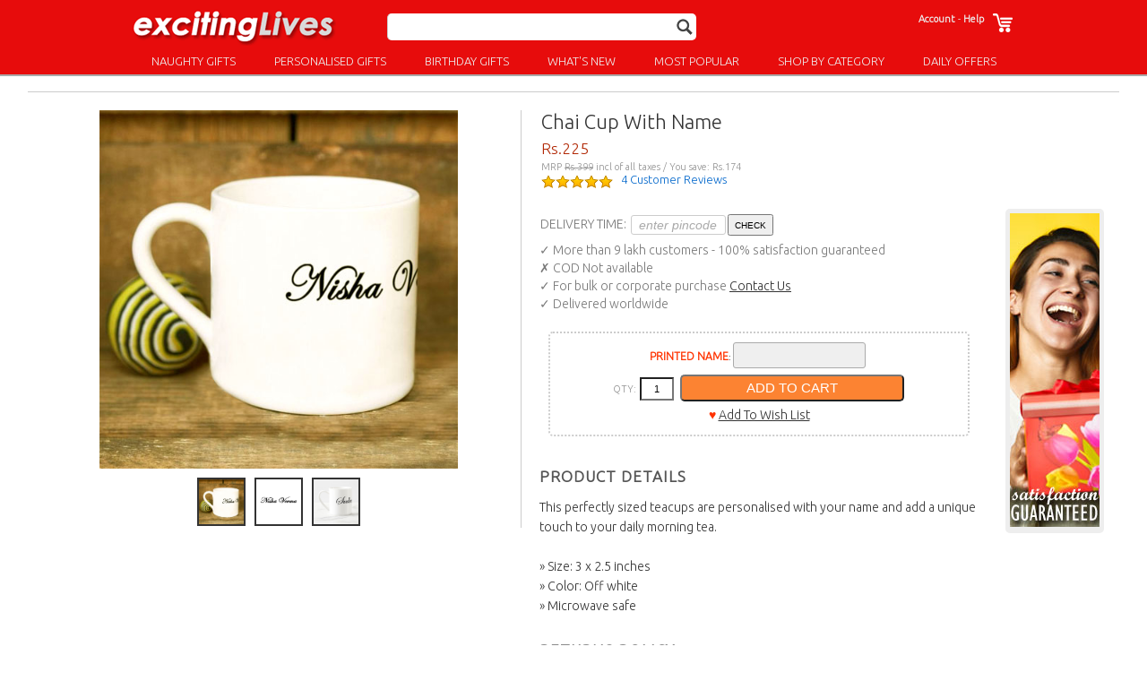

--- FILE ---
content_type: text/html; charset=utf-8
request_url: https://www.excitinglives.com/experience/index.php?main_page=product_info&products_id=1629
body_size: 9449
content:
<!DOCTYPE html>
<html lang="en">
<head>
<title>Chai Cup With Name - Rs.149 Buy online gifts for birthday, anniversary</title>
<meta http-equiv="Content-Type" content="text/html; charset=utf-8"/>
<meta name="keywords" content="personalised tea cups, teacups, cups of tea, personalised cups, tea sets cups, girlexp boyexp wife girlfriend husband father mother friends, sisters , brothers , teagifts , tea gifts , friendsmale , friendsfemale gifts, online shopping, birthday, anniversary" />
<meta name="description" content="This perfectly sized teacups are personalised with your name and add a unique touch to your daily morning tea. Size: 3 x 2.5 inches Color: Off white Microwave safe " />
<meta name="viewport" content="width=device-width, initial-scale=1.0">
<link rel="stylesheet" type="text/css" href="//www.excitinglives.com/experience/includes/templates/rpl/css/stylesheet.css?ref=0825" />
	<meta property="fb:admins" content="1203652160" />
	<meta property="fb:app_id" content="399673723384237"/>
	<meta property="og:title" content="Chai Cup With Name - Rs.149 Buy online gifts for birthday, anniversary"/>
	<meta property="og:type" content="website"/>
	<meta property="og:url" content="https://www.excitinglives.com/experience/index.php?main_page=product_info&products_id=1629"/>
	<meta property="og:image" content="https://www.excitinglives.com/images/id1629.jpg"/>
	<meta property="og:site_name" content="excitingLives.com"/>
	<meta property="og:description" content="This perfectly sized teacups are personalised with your name and add a unique touch to your daily morning tea. Size: 3 x 2.5 inches Color: Off white Microwave safe "/>
	<style>
	.pricediv {margin-top:2px;font-size:14px;}
	.pricecat {font-size:15px;letter-spacing:1px;}
	.topshow{width:970px;height:29px;margin:10px auto 10px auto}
	.vbox1{ width:95%;text-align:center;margin:0px auto 5px auto;border:3px solid #555;border-radius:8px;}
	.video-container { position: relative;padding-bottom: 56.25%;height: 0; overflow: hidden; }
	.video-container iframe, .video-container object, .video-container embed {position: absolute;top: 0;left: 0;width: 100%;height: 100%;}
	.img100350 {width:100px;height:350px;}
	.inviblock {width:95%;border-bottom:3px solid #ccc;background:#eee;margin:5px 0 10px;padding:5px;display:none;}
	.atcbox{width:95%;text-align:center;padding:8px 0 8px;border:2px dotted #ccc;border-radius:5px;overflow:hidden;margin:0 auto 8px auto;}
	.blockrecent {display:block;width:96%;margin:10px auto 10px auto;text-align:center;font-size:14px;color:#777;border:1px solid #ccc;border-radius:5px;}
	.divrecent {width:30%;float:left;margin:6px 0 5px 3px;}
	.blockreco {width:97%;margin:5px auto 25px auto;text-align:center;height:215px;font-size:18px;color:#777;}
	.divpop {width:48%;float:left;margin:10px 0 0 4px;font-size:11px;text-align:center;height:180px;}
	.rightblock{display:none;}
	.pincodebox {border:1px solid #ccc;text-align:center;width:100px;color:#aaa;vertical-align:middle;font-style:italic;padding:2px;border-radius:3px;font-size:14px;}
	.pincodebutton {font-size:10px;height:24px;}
	.appad {width:320px;height:139px;margin:20px auto 0 auto;border-radius:5px;}
	@media only screen and (min-width: 768px) {
		.vbox1 {width:500px;}
		.divrecent {width:16%;}
		.blockrecent {width:650px;}
		.rightblock{display:block;width:100px;background:#eee;float:left;font-size:9px;color:#505050;margin:0 0 10px 30px;text-align:center;padding:5px;border-radius:5px;}
		.blockreco {width:990px;margin:5px auto 15px auto;text-align:center;height:215px;font-size:18px;color:#777;}
		.divpop {width:16%;}
		.appad {display:none;}
		.pdt-tmb{float:left;width:100px;text-align:right;clear:none;}
		.pdt-imm{width:400px;float:right;margin-right:15px;}
	}
	</style>
<script>
function mbdrpdwn() {
    document.getElementById("myDropdown").classList.toggle("show");
}
window.onclick = function(event) {
  if (!event.target.matches('.mmenu')) {

    var dropdowns = document.getElementsByClassName("dropdown-content");
    var i;
    for (i = 0; i < dropdowns.length; i++) {
      var openDropdown = dropdowns[i];
      if (openDropdown.classList.contains('show')) {
        openDropdown.classList.remove('show');
      }
    }
  }
}
</script>
<!-- Global site tag (gtag.js) - Google Ads: 1030287320 -->
<script async src="https://www.googletagmanager.com/gtag/js?id=AW-1030287320"></script>
<script>
  window.dataLayer = window.dataLayer || [];
  function gtag(){dataLayer.push(arguments);}
  gtag('js', new Date());

  gtag('config', 'AW-1030287320');
  gtag('config', 'UA-2201212-1');
</script>
<script type="text/javascript" src="https://platform-api.sharethis.com/js/sharethis.js#property=64af7ff30f9156001a291974&product=inline-share-buttons&source=platform" async="async"></script>
<base href="//www.excitinglives.com/experience/" />
<script>
setCookie("elrecent18","MTYyOXwyMDI1LTExLTEyfDIwMjUtMTEtMTJ8fHwwfHx8fHx8fA==","9999");
function setCookie(c_name,value,exdays) {
	var exdate=new Date();
	exdate.setDate(exdate.getDate() + exdays);
	var c_value=escape(value);
	document.cookie=c_name + "=" + c_value + "; path=/; domain=.excitinglives.com" + " ; expires="+exdate.toUTCString();
}
</script>

<script>
if (typeof zcJS == "undefined" || !zcJS) {
  window.zcJS = { name: 'zcJS', version: '0.1.0.0' };
}

zcJS.ajax = function (options) {
  options.url = options.url.replace("&amp;", unescape("&amp;"));
  var deferred = jQuery.Deferred(function (d) {
      var securityToken = 'e09c60e1157b6f106f8b158ba1623c0c';
      var defaults = {
          cache: false,
          type: 'POST',
          traditional: true,
          dataType: 'json',
          timeout: 5000,
          data: jQuery.extend(true,{
            securityToken: securityToken
        }, options.data)
      },
      settings = jQuery.extend(true, {}, defaults, options);
      if (typeof(console.log) == 'function') {
          console.log( settings );
      }

      d.done(settings.success);
      d.fail(settings.error);
      d.done(settings.complete);
      var jqXHRSettings = jQuery.extend(true, {}, settings, {
          success: function (response, textStatus, jqXHR) {
            d.resolve(response, textStatus, jqXHR);
          },
          error: function (jqXHR, textStatus, errorThrown) {
              if (window.console) {
                if (typeof(console.log) == 'function') {
                  console.log(jqXHR);
                }
              }
              d.reject(jqXHR, textStatus, errorThrown);
          },
          complete: d.resolve
      });
      jQuery.ajax(jqXHRSettings);
   }).fail(function(jqXHR, textStatus, errorThrown) {
   var response = jqXHR.getResponseHeader('status');
   var responseHtml = jqXHR.responseText;
   var contentType = jqXHR.getResponseHeader("content-type");
   switch (response)
     {
       case '403 Forbidden':
         var jsonResponse = JSON.parse(jqXHR.responseText);
         var errorType = jsonResponse.errorType;
         switch (errorType)
         {
           case 'ADMIN_BLOCK_WARNING':
           break;
           case 'AUTH_ERROR':
           break;
           case 'SECURITY_TOKEN':
           break;

           default:
             alert('An Internal Error of type '+errorType+' was received while processing an ajax call. The action you requested could not be completed.');
         }
       break;
       default:
        if (jqXHR.status === 200) {
            if (contentType.toLowerCase().indexOf("text/html") >= 0) {
                document.open();
                document.write(responseHtml);
                document.close();
            }
         }
     }
   });

  var promise = deferred.promise();
  return promise;
};
zcJS.timer = function (options) {
  var defaults = {
    interval: 10000,
    startEvent: null,
    intervalEvent: null,
    stopEvent: null

},
  settings = jQuery.extend(true, {}, defaults, options);

  var enabled = new Boolean(false);
  var timerId = 0;
  var mySelf;
  this.Start = function()
  {
      this.enabled = new Boolean(true);

      mySelf = this;
      mySelf.settings = settings;
      if (mySelf.enabled)
      {
          mySelf.timerId = setInterval(
          function()
          {
              if (mySelf.settings.intervalEvent)
              {
                mySelf.settings.intervalEvent(mySelf);
              }
          }, mySelf.settings.interval);
          if (mySelf.settings.startEvent)
          {
            mySelf.settings.startEvent(mySelf);
          }
      }
  };
  this.Stop = function()
  {
    mySelf.enabled = new Boolean(false);
    clearInterval(mySelf.timerId);
    if (mySelf.settings.stopEvent)
    {
      mySelf.settings.stopEvent(mySelf);
    }
  };
};

</script>

<script>(function(d, s, id) {
  var js, fjs = d.getElementsByTagName(s)[0];
  if (d.getElementById(id)) return;
  js = d.createElement(s); js.id = id;
  js.src = "//connect.facebook.net/en_US/all.js#xfbml=1&appId=399673723384237";
  fjs.parentNode.insertBefore(js, fjs);
}(document, 'script', 'facebook-jssdk'));</script>
</head>


<body id="indexBody">
<a name="top"></a>
<div id="fb-root"></div>
<div id="g-wrap">

<div class="mbar">
	<div id="mbtopbar">
		<div id="myDropdown" class="dropdown-content">
			<a href="https://www.excitinglives.com/myorders.php?ref=account">My Orders</a>
			<a href="https://www.excitinglives.com/experience/index.php?main_page=account_edit">Account</a>
			<a href="https://www.excitinglives.com/giftguide.php">See What Others Are Buying!</a>
			<a href="https://www.excitinglives.com/personalisedgiftsindia.php">Personalised Gifts</a>
			<a href="https://www.excitinglives.com/toplist.php">Most Popular Ideas</a>
			<a href="https://www.excitinglives.com/birthdaygiftsindia.php">Birthday Gifts</a>
			<a href="https://www.excitinglives.com/naughtysexygiftsindia.php">Naughty Gifts</a>
			<a href="https://www.excitinglives.com/todaysgiftidea.php">New Products</a>
			<a href="https://www.excitinglives.com/signupinvite.php">Super Offers</a>
			<a href="https://www.excitinglives.com/contact.php">Help</a>
			<a href="http://www.excitinglives.com/experience/index.php?main_page=logoff">Logout</a>
		</div>
		<img onclick="mbdrpdwn();return false;" src="//www.excitinglives.com/images/xa/mb-menu2.gif" class="mmenu" />
		<a href="https://www.excitinglives.com/"><img src="//www.excitinglives.com/images/xa/logo26.gif" style="width:159px;height:25px;margin:15px 0;float:left;"></a>
		<div class="mblogobx">
			<a href="#" onclick="javascript:document.getElementById('mbsecondbar').style.display = 'block';document.quick_find2.keyword.focus();return false"><img src="//www.excitinglives.com/images/m-search.gif" class="mbsearchbtn"></a>
			<a href="http://www.excitinglives.com/experience/index.php?main_page=shopping_cart"><img src="//www.excitinglives.com/images/m-cart.gif" class="crtbtn"></a>
		</div>
		<div class="scrollmenu">
			<a href="https://www.excitinglives.com/naughtysexygiftsindia.php" class="mbmnulnk">NAUGHTY GIFTS</a>
			<a href="https://www.excitinglives.com/personalisedgiftsindia.php" class="mbmnulnk">PERSONALISED GIFTS</a>
			<a href="https://www.excitinglives.com/birthdaygiftsindia.php" class="mbmnulnk">BIRTHDAY GIFTS</a>
			<a href="https://www.excitinglives.com/toplist.php" class="mbmnulnk">MOST POPULAR</a>
			<a href="https://www.excitinglives.com/todaysgiftidea.php" class="mbmnulnk">NEW STUFF!</a>
			<a href="https://www.excitinglives.com/signupinvite.php" class="mbmnulnk">OFFERS & DEALS</a>
			<a href="https://www.excitinglives.com/giftguide.php" class="mbmnulnk">ALL CATEGORIES</a> 
			<a href="https://www.excitinglives.com/myorders.php?ref=account" class="mbmnulnk">MY ORDERS</a>
			<a href="https://www.excitinglives.com/contact.php" class="mbmnulnk">HELP</a>
		</div>
	</div>
	<div id="mbsecondbar">
		<form name="quick_find2" action="//www.excitinglives.com/experience/index.php?main_page=advanced_search_result" method="get">
			<input type="hidden" name="main_page" value="advanced_search_result" />
			<input type="hidden" name="search_in_description" value="1" />
			<input type="text" name="keyword" maxlength="40" class="searchinput" value="" onclick="this.value=''" />
			<input type="image" src="//www.excitinglives.com/images/m-search2.gif" class="srcbtn2" id="searcha" onclick="document.getElementById('searcha').src = '//www.excitinglives.com/images/xa/0loading2.gif'">
		</form>
	</div>
</div>
<div id="layeredbg">
	<div id="headersplash">
		<div id="logobox">
			<a href="https://www.excitinglives.com/"><img src="//www.excitinglives.com/images/xa/logo25.gif" id="tlogo" alt="excitingLives"></a>
		</div>
		<div id="menublock">
			<form name="quick_find" action="//www.excitinglives.com/experience/index.php?main_page=advanced_search_result" method="get">
				<div id="searchcontainer">
					<input type="text" name="keyword" maxlength="40" class="searchinput" onclick="this.value=''" />
					<input type="image" src="//www.excitinglives.com/images/m-search2.gif" title="search" id="searchb" class="srcbtn2" 
					onclick="document.getElementById('searchb').src = '//www.excitinglives.com/images/xa/0loading2.gif'">
					<input type="hidden" name="main_page" value="advanced_search_result" />
					<input type="hidden" name="search_in_description" value="1" />
				</div>
			</form>
		</div>
		<div id="menuarea">
			<a href="http://www.excitinglives.com/experience/index.php?main_page=shopping_cart" title="Shopping Cart"><img src="//www.excitinglives.com/images/m-cart.gif" class="crtbtn"></a>
			<a class="link7" href="http://www.excitinglives.com/experience/index.php?main_page=account_edit">Account</a> - 
			<a class="link7" href="https://www.excitinglives.com/contact.php">Help</a> 
								</div>
	</div>
	<div class="clearBoth"></div>
	<div class="menubbox3">
		<div class="menucat"><a href="https://www.excitinglives.com/naughtysexygiftsindia.php">NAUGHTY GIFTS</a></div>
		<div class="menucat"><a href="https://www.excitinglives.com/personalisedgiftsindia.php">PERSONALISED GIFTS </a></div>
		<div class="menucat"><a href="https://www.excitinglives.com/birthdaygiftsindia.php">BIRTHDAY GIFTS</a></div>
		<div class="menucat"><a href="https://www.excitinglives.com/todaysgiftidea.php">WHAT'S NEW</a></div>
		<div class="menucat"><a href="https://www.excitinglives.com/toplist.php">MOST POPULAR</a></div>
		<div class="menucat"><a href="https://www.excitinglives.com/giftguide.php">SHOP BY CATEGORY</a></div>
		<div class="menucat"><a href="https://www.excitinglives.com/signupinvite.php">DAILY OFFERS</a></div>
	</div>
</div>
<div class="clearBoth"></div>


<div class="g-full">















    <style>
        .gallery-container {
            width: 90%;
			min-width:300px;
            overflow: hidden;
			max-width: 400px;
            margin: auto;
        }
        .gallery {
            display: flex;
            transition: transform 0.3s ease-in-out;
            width: 300%;
        }
        .gallery img {
            width: 100%;
			min-height:300px;
			max-width:400px;
            height: auto;
            display: block;
            margin: 0 auto;
        }
        .thumbnails {
            text-align: center;
            margin-top: 10px;
        }
        .thumbnail {
            width: 50px;
            height: 50px;
            margin: 0 5px;
            cursor: pointer;
            border: 2px solid #333;
            display: inline-block;
        }
        .thumbnail.active {
            border-color: #ff0000;
        }
	@media only screen and (min-width: 768px) {
       .gallery-container {
            width:400px;
			height:400px;
        }
        .gallery img {
            width:400px;
			height:400px;
        }
	}
    </style>
<script>
    let currentImage = 0;
    let touchStartX = 0;
    let touchMoveX = 0;

    function startTouch(e) {
        touchStartX = e.touches[0].clientX;
        touchMoveX = touchStartX;
    }

    function moveTouch(e) {
        touchMoveX = e.touches[0].clientX;
    }

    function endTouch() {
        const deltaX = touchStartX - touchMoveX;

        if (deltaX > 50) {
            nextImage();
        } else if (deltaX < -50) {
            prevImage();
        }
    }

    function showImage() {
        const imageWidth = document.querySelector('.gallery img').offsetWidth;
        const newTranslateValue = -currentImage * imageWidth;
        document.querySelector('.gallery').style.transform = `translateX(${newTranslateValue}px)`;

        // Update the active state of thumbnails
        const thumbnails = document.querySelectorAll('.thumbnail');
        thumbnails.forEach((thumbnail, index) => {
            thumbnail.classList.toggle('active', index === currentImage);
        });
    }

    function changeImg(imageIndex) {
        currentImage = imageIndex;
        showImage();
    }

    function nextImage() {
        currentImage = (currentImage + 1) % 3;
        showImage();
    }

    function prevImage() {
        currentImage = (currentImage - 1 + 3) % 3;
        showImage();
    }

    document.querySelector('.gallery-container').addEventListener('mouseup', endTouch);
</script>










<script>
	function pincoderedirect(pcode) {
		window.location = "https://www.excitinglives.com/ng-pinanalysis.php?products_id=1629&pin="+pcode;
		return false;
	}
	function egiftdisplay() { 
		document.getElementById('egiftblock').style.display = 'block'; 
	}
	function egifthide() { 
		document.getElementById('egiftblock').style.display = 'none'; 
	}
	function validateform340() {
		if (document.cart_quantity[1].type == 'text' && document.cart_quantity[1].value == '') {
			alert("Please enter details for personalising this product."); 
			document.cart_quantity.submit.value = 'ADD TO CART';
			return false;
		}
		if (document.cart_quantity[1].value == '104' || document.cart_quantity[4].value == '104') {
			alert("Please choose your SIZE"); 
			document.cart_quantity.submit.value = 'ADD TO CART';
			return false;
		}
		if (document.cart_quantity[1].value == '105' || document.cart_quantity[4].value == '105') {
			alert("Please choose your COLOR"); 
			document.cart_quantity.submit.value = 'ADD TO CART';
			return false;
		}
		if (document.cart_quantity[1].value == '92' || document.cart_quantity[4].value == '92') {
			alert("Please select one option"); 
			document.cart_quantity.submit.value = 'ADD TO CART';
			return false;
		}
	}
</script>
<div itemscope itemtype="http://schema.org/Product">

<hr><div class="space15"></div><style>
.productnamebox {border:0px;width:310px;padding:0 0px 0px 0px;margin:0px auto 20px auto;}
@media only screen and (min-width: 768px) {
	.productnamebox {width:645px;float:right;display:block;margin:0px 0 20px 0px;}
</style><div class="productnamebox">
		<div style="text-align:center;float:right;margin-bottom:2px;" class="onlymb"><a href="whatsapp://send?text=Chai Cup With Name: https://excitingLives.com/showme?1629-eltk=607" data-action="share/whatsapp/share"><img src="//www.excitinglives.com/images/xa/0whatsapp-4.gif" class="img3535" alt="Share On Whatsapp"></a>
			<div class="smallertext">
				SHARE ON
				<div>WHATSAPP</div>
			</div>
		</div>
		<h1 itemprop="name">Chai Cup With Name</h1>
		<div class="space5"></div>
		<div itemprop="offers" itemscope itemtype="http://schema.org/Offer" class="pricediv">
			<link itemprop="availability" href="http://schema.org/InStock" />
			<span itemprop="priceCurrency" content="INR" class="pricetext">Rs.</span><span itemprop="price" class="pricetext">225</span></span><div class="space5"></div>
			<div class="fadetext">MRP <span class="mrpbx">Rs.399</span> incl of all taxes  / You save: Rs.174</div>
		</div>
		<div>
	<img src="//www.excitinglives.com/images/xa/star5.gif" class="star" alt="Rating" style="vertical-align:middle;" /> <a href="//www.excitinglives.com/experience/index.php?main_page=product_info&products_id=1629#reviews" class="linkblue">4 Customer Reviews</a></div>
	</div><div class="pdt-img">
<div class="gallery-container" ontouchstart="startTouch(event)" ontouchmove="moveTouch(event)" ontouchend="endTouch()">
    <div class="gallery"><div class="swiper-slide"><img itemprop="image" src="../images/id1629.jpg" title="Chai Cup With Name" alt="Chai Cup With Name"></div><div class="swiper-slide"><img itemprop="image" src="../images/id1629-1.jpg" title="Chai Cup With Name" alt="Chai Cup With Name"></div><div class="swiper-slide"><img itemprop="image" src="../images/id1629-2.jpg" title="Chai Cup With Name" alt="Chai Cup With Name"></div></div>
</div>
<div class="thumbnails"><img src="../images/id1629.jpg" class="thumbnail" onclick="changeImg(0)"><img src="../images/id1629-1.jpg" class="thumbnail" onclick="changeImg(1)"><img src="../images/id1629-2.jpg" class="thumbnail" onclick="changeImg(2)"></div>

</div><div class="pdt-des"><div class="biggertext" style="color:#797979;line-height:20px;">
		<div class="space5"></div><form name="pincode2" onSubmit="return pincoderedirect(document.pincode2.pcode.value);">
	DELIVERY TIME: <input type="text" name="pcode" value="enter pincode" class="pincodebox" onfocus="this.value=''" maxlength="7"><input type="submit" value="CHECK" name="submit" class="pincodebutton">
	</form><div class="space5"></div><div></div>
		&#x2713; More than 9 lakh customers - 100% satisfaction guaranteed<br />&#x2717; COD Not available<div>&#x2713; For bulk or corporate purchase <a href="../corporate.php" class="underline">Contact Us</a></div><div>&#x2713; Delivered worldwide</div></div><form name="cart_quantity" action="https://excitinglives.com/experience/index.php?main_page=product_info&amp;products_id=1629&number_of_uploads=0&amp;action=add_product" method="post" enctype="multipart/form-data">
<input type="hidden" name="dummyform" value=""><div id="addtocartbox"><div class="atcbox">

<span class="hot"><LABEL CLASS="ATTRIBSINPUT" FOR="ATTRIB-1-0">PRINTED NAME</LABEL></span>: 
<input type="text" name="id[txt_1]" size="14" maxlength="32" value="" id="attrib-1-0" class="input5" data-key="attrib-1-0" >  




<br class="clearBoth" />




<div style="padding:4px;margin:0px auto 0 auto;text-align:center;" class="fadetext"><span class="fadetext">QTY: </span><input type="text" name="cart_quantity" id="qtybox" maxlength="2" value="1"><input type="hidden" name="products_id" value="1629" /><input type="submit" name="submit" value="ADD TO CART" id="cb" title="Add to Cart" onclick='this.value = "Adding...";return validateform340();' /><div class="space5"></div><span class="biggertext"><span class="red">&hearts;</span> <a href="//www.excitinglives.com/wishlist.php?ci=0&pi=1629" class="underline">Add To Wish List</a></span></div></div></div>
<div class="headlinebx" style="text-align:left;float:left;margin-top:10px;margin-bottom:14px;">PRODUCT DETAILS</div>
<div class="clearBoth"></div>
<span itemprop="description" class="biggertext" style="line-height:22px;">This perfectly sized teacups are personalised with your name and add a unique touch to your daily morning tea.
<br /><br />
» Size: 3 x 2.5 inches<br />
» Color: Off white<br />
» Microwave safe<br /></span>

<div class="space5"></div>
<div class="space15"></div>
<div class="headlinebx" style="text-align:left;float:left;margin-top:10px;margin-bottom:14px;">RETURNS POLICY</div>
<div class="clearBoth"></div>
<div class="biggertext" style="line-height:22px;">If you receive a damaged or defective item please contact us within 10 days of delivery and we will happily assist you. If the product is new and unused you can return it for an exchange or refund within this time. Undergarments, lingerie and personalised products cannot be returned.</div>
<div class="space5"></div>
<div class="space15"></div>
<div class="headlinebx" style="text-align:left;float:left;margin-top:10px;margin-bottom:14px;">HAPPY CUSTOMERS</div>
<div class="clearBoth"></div>
<div class="biggertext" style="line-height:22px;">We have thousands of happy customers who shop for these amazing and unique products and come back for more. Follow us on <a href="https://www.instagram.com/excitinglives_com" target="_blank" class="underline">Instagram</a> and check out some reviews below.</div>
<a id="reviews"></a>
<div class="space15"></div></form>
</div>

<div class="rightblock"><img src="//www.excitinglives.com/images/xa/xkc-sidebar-2.jpg" class="img100350" alt="Offer"></div><div class="clearBoth"></div><div class="space5"></div>
	<div class="fbckmenu">	
		<b>4 Reviews</b> 
		<div class="fadetext" itemprop="aggregateRating" itemscope itemtype="http://schema.org/AggregateRating"><span itemprop="ratingValue">4.8</span> from <span itemprop="reviewCount">4</span> customer reviews</div>
	</div><div itemprop="review" itemscope itemtype="http://schema.org/Review" class="fbckbx">
				<span itemprop="author" itemscope itemtype="http://schema.org/Person">
					<span itemprop="name" class="biggertext"><b>Kosuru Sireesha</b></span>
				</span>
				<div></div>
				<img src="//www.excitinglives.com/images/xa/star5.gif" class="star" alt="Rating" />
				<div></div>
				<span itemprop="reviewBody" class="biggertext">Awesome Product </span>
				<span itemprop="reviewRating" itemscope itemtype="http://schema.org/Rating">
				<meta itemprop="ratingValue" content="5">
				<meta itemprop="bestRating" content="5">
				<meta itemprop="worstRating" content="1"></span>
			</div><div itemprop="review" itemscope itemtype="http://schema.org/Review" class="fbckbx">
				<span itemprop="author" itemscope itemtype="http://schema.org/Person">
					<span itemprop="name" class="biggertext"><b>Shruti Aggarwal</b></span>
				</span>
				<div></div>
				<img src="//www.excitinglives.com/images/xa/star5.gif" class="star" alt="Rating" />
				<div></div>
				<span itemprop="reviewBody" class="biggertext"></span>
				<span itemprop="reviewRating" itemscope itemtype="http://schema.org/Rating">
				<meta itemprop="ratingValue" content="5">
				<meta itemprop="bestRating" content="5">
				<meta itemprop="worstRating" content="1"></span>
			</div><div itemprop="review" itemscope itemtype="http://schema.org/Review" class="fbckbx">
				<span itemprop="author" itemscope itemtype="http://schema.org/Person">
					<span itemprop="name" class="biggertext"><b>Sameer Salmani</b></span>
				</span>
				<div></div>
				<img src="//www.excitinglives.com/images/xa/star5.gif" class="star" alt="Rating" />
				<div></div>
				<span itemprop="reviewBody" class="biggertext">Unexpected delivery of unexpected product quality. Highly recommend </span>
				<span itemprop="reviewRating" itemscope itemtype="http://schema.org/Rating">
				<meta itemprop="ratingValue" content="5">
				<meta itemprop="bestRating" content="5">
				<meta itemprop="worstRating" content="1"></span>
			</div><div itemprop="review" itemscope itemtype="http://schema.org/Review" class="fbckbx">
				<span itemprop="author" itemscope itemtype="http://schema.org/Person">
					<span itemprop="name" class="biggertext"><b>sanjana singh</b></span>
				</span>
				<div></div>
				<img src="//www.excitinglives.com/images/xa/star4.gif" class="star" alt="Rating" />
				<div></div>
				<span itemprop="reviewBody" class="biggertext">nice cups</span>
				<span itemprop="reviewRating" itemscope itemtype="http://schema.org/Rating">
				<meta itemprop="ratingValue" content="4">
				<meta itemprop="bestRating" content="5">
				<meta itemprop="worstRating" content="1"></span>
			</div><div class="fbckbx"><div class="space5"></div><a href="//www.excitinglives.com/customerfeedback.php" class="linkbluebold">Add your review &rsaquo;</a></div><div class="space15"></div><meta itemprop="url" content="https://www.excitinglives.com/experience/index.php?main_page=product_info&products_id=1629">
</div>  
 
			</div>
		<div class="blockreco"><span class="spanblock">TODAY'S RECOMMENDATIONS:</span><br class="clearBoth"><div class="space5"></div>
<div class="divpop">
	<a href="//www.excitinglives.com/naughtysexygiftsindia.php">
	<img src="//www.excitinglives.com/images/t/id2789v.jpg" class="img150150" alt="Reco" loading="lazy" /></a><br />SEXY ROMANTIC GIFTS
</div>
<div class="divpop">
	<a href="//www.excitinglives.com/birthdaygiftsindia.php">
	<img src="//www.excitinglives.com/images/t/id1305v.jpg" class="img150150" alt="Reco" loading="lazy" /></a><br />ALL BIRTHDAY GIFTS
</div><div class="divpop">
		<a href="//www.excitinglives.com/experience/index.php?main_page=product_info&products_id=2948">
		<img src="//www.excitinglives.com/images/t/id2948v.jpg" class="img150150" alt="Reco" loading="lazy" /></a><div>PERSONALISED CANDLE</div>
	</div><div class="divpop">
		<a href="//www.excitinglives.com/experience/index.php?main_page=product_info&products_id=2880"><img src="//www.excitinglives.com/images/t/id2880v.jpg" class="img150150" alt="Best Brother In The World Mug" /></a>
		<div>BEST BROTHER IN THE WORLD MUG</div>
		</div><div class="divpop">
		<a href="//www.excitinglives.com/experience/index.php?main_page=product_info&products_id=1573"><img src="//www.excitinglives.com/images/t/id1573v.jpg" class="img150150" alt="Square Wooden Photo Clock" /></a>
		<div>SQUARE WOODEN PHOTO CLOCK</div>
		</div><div class="divpop">
		<a href="//www.excitinglives.com/experience/index.php?main_page=product_info&products_id=1083"><img src="//www.excitinglives.com/images/t/id1083v.jpg" class="img150150" alt="Wedding Bells" /></a>
		<div>WEDDING BELLS</div>
		</div></div><div class="space5"></div><br class="clearBoth">		</div>

				<script>
		function setCookie(c_name,value,exdays){
			var exdate=new Date();
			exdate.setDate(exdate.getDate() + exdays);
			var c_value=escape(value) + ((exdays==null) ? "" : "; expires="+exdate.toUTCString());
			document.cookie=c_name + "=" + c_value + "; path=/; domain=.excitinglives.com";
		}
		</script>
						<script>
					setCookie("eltk26","NA|2025-11-12|||3.131.99.110|Mozilla/5.0 (Macintosh; Intel Mac OS X 10_15_7) AppleWebKit/537.36 (KHTML, like Gecko) Chrome/131.0.0.0 Safari/537.36; ClaudeBot/1.0; +claudebot@anthropic.com)",30);
				</script>
			
				<div class="clearBoth"></div>
		

		<!--			<div class="onlymb">
				 #if (!isset($_COOKIE[$appdetectcookie])) { echo '<a href="https://www.instagram.com/excitinglives_com" target="_blank"><img src="//www.excitinglives.com/images/xa/0instagramfollow5.gif" style="width:300px;height:100px;margin:18px auto 0px auto;border:1px solid #eee;border-radius:10px;" alt="Follow Us On Instagram"></a><br />'; } 
			</div>-->
			<div class="space15"></div>
			<div class="mblowerdiv">
				<div class="mblowerbtn"><a href="https://www.excitinglives.com/giftguide.php" class="fill-div">See What Others Are Buying <span class="red">&hearts;</span></a></div>
				<div class="mblowerbtn"><a href="https://www.excitinglives.com/todaysgiftidea.php" class="fill-div">New Stuff</a></div>
				<div class="mblowerbtn"><a href="https://www.excitinglives.com/naughtysexygiftsindia.php" class="fill-div">Naughty Gifts</a></div>
				<div class="mblowerbtn"><a href="https://www.excitinglives.com/toplist.php" class="fill-div">Top 30 Things</a></div>
				<div class="mblowerbtn"><a href="https://www.excitinglives.com/signupinvite.php" class="fill-div">Super Offers</a></div>
				<div class="mblowerbtn"><a href="https://www.excitinglives.com/zone" class="fill-div">Blog</a></div>	
				<div class="mblowerbtn"><a href="https://www.excitinglives.com/corporate.php" class="fill-div">Bulk Orders</a></div>	
				<div class="mblowerbtn"><a href="https://www.excitinglives.com/contact.php" class="fill-div">Contact Us</a></div>
			</div>
			<div class="onlymb">
				<a href="https://www.excitinglives.com/experience/index.php?main_page=logoff" class="link2">LOGOUT</a>
			</div>
				<div class="space15"></div>
		<div class="biggertext">Phone: 9319833340 / GA Media Pvt Ltd, Kalkaji Industrial Area, New Delhi - 110019</div>
		<div class="space15"></div>
		<div class="maintext">
		<a href="https://www.instagram.com/excitinglives_com" target="_blank"><img src="https://www.excitinglives.com/images/xa/0social-ig.gif" class="image5050"></a> 
		<a href="https://www.facebook.com/excitinglives" target="_blank"><img src="https://www.excitinglives.com/images/xa/0social-fb.gif" class="image5050"></a> 
		<a href="https://www.youtube.com/channel/UCnFFM3ztsxGdntSIunWC7MQ" target="_blank"><img src="https://www.excitinglives.com/images/xa/0social-yt.gif" class="image5050"></a>
		<div class="clearBoth"></div>
		<div class="space5"></div>
		<a href="https://www.excitinglives.com/corporate.php" class="link2">CORPORATE</a> |
		<a href="https://www.excitinglives.com/press.php" class="link2">MEDIA COVERAGE</a> |
		<a href="https://www.excitinglives.com/csr.php" class="link2">CSR</a> |
		<a href="https://www.excitinglives.com/about.php" class="link2">ABOUT US</a>
		<div class="space5"></div>
		<a href="https://www.excitinglives.com/privacy.php" class="link2">Privacy Policy</a> | 
		<a href="https://excitinglives.com/terms.php" class="link2">Terms Of Use</a> | 
		<a href="https://www.starnamesdatabase.com" class="link2">Star Names</a> |
		<a href="https://www.nameastarregistry.com" class="link2">Name A Star Registry</a>
		<div>&copy; GA Media Pvt Ltd</div>
		</div>
		<div class="space15"></div>

		<script type="application/ld+json">
			{
				"@context": "https://schema.org",
				"@type": "Organization",
				"name" : "excitingLives", "telephone" : "9319833340", "email" : "contact@excitingLives.com", "address": {
						"@type": "PostalAddress",
						"addressCountry" : "India", "addressLocality" : "Delhi","postalCode" : "110017", "streetAddress" : "Punjsons Premises, 2 Kalkaji Industrial Area" },
						"url" : "https://www.excitinglives.com",
				"logo": "https://www.excitinglives.com/images/logo20.gif"
			}
		</script>

<script>
  if (document.querySelectorAll('[itemprop="image"]').length == 1) // product page
  {
    if(document.querySelectorAll('[name="productsid"]').length ==1)
    {
      var id = document.querySelector('[name="productsid"]').value;
    }else
    {
      var id = document.querySelector('[name="products_id"]').value
      }

    var page_type = "product";
    var google_tag_params = {
      ecomm_prodid: id,
      ecomm_pagetype: page_type
    };
  } else
    if (document.querySelectorAll('[name="cart_quantity"]').length>0) // Cart page
    {
      var len =document.querySelectorAll('[name="products_id[]"]').length;
      var id = new Array();
      for (i = 0; i < len; i++) {
        var temp_id =document.querySelectorAll('[name="products_id[]"]')[i].value.split(':')[0];
        id.push(temp_id); 
      }
      var page_type = "cart";

      var google_tag_params = {
        ecomm_prodid: id,
        ecomm_pagetype: page_type
      };
    }
  else if (window.location.pathname== "/" ) //home page
  {

    var page_type = "home";
    var google_tag_params = {
      ecomm_pagetype: page_type
    };
  }else if (document.querySelectorAll('[name="category"]').length==1) // Category page
  {
    var page_type = "category";
    var google_tag_params = {
      ecomm_pagetype: page_type
    };
  } else if (window.location.href.indexOf("order_success_page_url")!=-1) //purchase page
  {

    var page_type = "purchase";
    var google_tag_params = {
      ecomm_pagetype: page_type
    };
  } else {
    var page_type = "other";
    var google_tag_params = {
      ecomm_pagetype: page_type
    };
  }  
</script>

<script>
  gtag('event', 'page_view', {'send_to': 'AW-1030287320',
                              'ecomm_prodid': google_tag_params.ecomm_prodid,
                              'ecomm_pagetype': google_tag_params.ecomm_pagetype
                             });
</script>
	</body>
</html></html>


--- FILE ---
content_type: text/css
request_url: https://www.excitinglives.com/experience/includes/templates/rpl/css/stylesheet.css?ref=0825
body_size: 5254
content:
/* latin */
@import url('https://fonts.googleapis.com/css?family=Ubuntu:300');
body {font-family:Ubuntu, sans-serif;font-size:11px;color:#333;text-align:center;background:#fff;margin:0px;}
img {image-rendering: -webkit-optimize-contrast;}
/* FutureGen */
#g-wrap {text-align:left;background:#fff;vertical-align:top;margin:0 auto 0 auto}
.g-full {min-height:600px;text-align:left;}
#layeredbg {display:none;}
#mbtopbar {text-align:left;width:100%;background:#e70c0c;position:fixed;top:0px;}
#mbsecondbar {text-align:center;width:100%;background:#fff;padding:3px 0 3px;border-bottom:1px dashed #ccc;font-weight:bold;display:none;position:fixed;margin-top:-52px;}
/* mobiledropdown */
.dropdown { position: relative; display: inline-block; }
.dropdown-content { display:none;margin:53px 0 0 5px;text-align:left;position:absolute;background-color:#eee;min-width:98%;overflow:auto;opacity:0.95;border-radius:0 0 8px 8px;}
.dropdown-content a { color: #555;padding: 12px 16px;font-size:16px;display: block;border-bottom:1px solid #ccc; }
.show {display:block;}
/* mobiledropdownends */


.scroller {
	overflow-x: auto;
	-webkit-overflow-scrolling: touch;
	display: flex;
  white-space: nowrap;
  -ms-overflow-style: none;  /* IE and Edge */
  scrollbar-width: none;     /* Firefox */
}
.scroller::-webkit-scrollbar {
  display: none; /* WebKit */
}
.fpmini{width:30%;text-align:left;float:left;padding:1px;height:150px;margin:10px 0 0 2px;line-height:110%;color:#333;text-align:center;font-size:11px;}
.fpbreaker {width:95%;font-size:14px;margin:0 auto 0 auto;text-align:left;padding:0px 0 22px 0;border-bottom:4px solid #eee;}
.fphighlights {width:95%;border:1px solid #ccc;border-radius:5px;margin:10px 5px 0px 5px;display:inline-block;}
.headlinebx2 {width:90%;text-align:left;font-size:15px;letter-spacing:1px;color:#333;font-weight:bold;margin:10px auto 10px auto;}
.fgbxhalf {width:42%;background:#fff;overflow-wrap:normal;white-space:normal;vertical-align:top;padding:6px;text-align:left;margin:3px;display:inline-block;height:235px;border:1px solid #eee;font-size:12px;color:#333;}
.fgtmb2{width:140px;height:140px;border:0px;}
.mrpbx2 {color:#999;font-weight:normal;font-size:12px;text-decoration:line-through;display:inline;}
.fgname2 {font-size:15px;line-height:17px;}



.onlymb { display:block;}
.mbsearchbtn{width:22px;height:22px;margin:10px 5px 0 10px;float:left;}
.mblowerbtn {background:#fff;text-align:left;border-bottom:1px solid #eee;height:29px;padding:9px 0 0 10px;font-size:16px;}
.mblowerdiv {width:94%;margin:15px auto 10px auto;border:1px solid #ccc;border-radius:4px;}
.mbar {width:100%;text-align:left;font-family:Ubuntu, Century Gothic;background:#fff;padding:0px;margin:0 0 104px}
.mbbottom {width:97%;background:#eee;text-align:center;padding:3px 0 3px;text-align:center;margin:40px auto 10px auto;height:17px;}
.mbbigbar {background:#fff;padding-bottom:10px;}
.mblogobx {width:90px;float:right;padding:3px 0;text-align:right;}
.mblogo {width:149px;height:23px;margin:15px 0;float:left;}
.mmenu {height:12px;width:15px;float:left;margin:21px 15px 0 10px;}
.mbmenubx{border-bottom:2px solid #ff3300;margin-top:0px;width:100%;background:#cc0202;padding:4px 0 4px 0;text-align:left;clear:both;}

.srcbtn2{width:22px;height:23px;margin:3px 0 0 4px;outline:none;}
.crtbtn {width:22px;height:22px;margin:10px 5px 0 10px;float:left}
.mbbnr1{height:26px;margin:5px auto 14px auto;font-size:17px;color:#777;}

.ngbx {width:46%;padding:2px;text-align:center;font-family:arial;margin:0 0 4px 4px;float:left;height:200px;border:1px dotted #ccc;border-radius:5px;font-size:16px;line-height:15px;}
.fgbx {width:95%;padding:4px 2px 4px 2px;text-align:center;margin:0 0 4px 6px;background:#fff;float:left;height:153px;border-bottom:1px dotted #ccc;font-size:14px;color:#333;}
.fgname {font-size:18px;line-height:16px;font-weight:bold;}
.fgblk {text-align:left;margin-top:3px;}
.pricebx {width:100%;margin:3px 0;font-size:17px;color:#b12704;}
.cbx {width:76%;height:42px;background:#fc8332;color:#fff;font-size:17px;margin:0 0 0px;border-radius:5px;-webkit-appearance:none;outline:none;}
#cb1 {width:76%;height:42px;background:#fc8332;color:#fff;font-size:17px;margin:0 0 0px;border-radius:5px;-webkit-appearance:none;}
#cb {width:250px;height:30px;font-size:15px;background:#fc8332;color:#fff;border-radius:5px;-webkit-appearance:none;}
#qtybox {width:30px;height:20px;text-align:center;margin-right:5px;-webkit-appearance:none;}
#pricebox {font-family:Ubuntu,Arial;width:100%;margin:0px 0;font-size:14px;color:#ff6600;font-weight:bold;}
.scqtybx {text-align:center;width:40px;color:#777;font-size:12px;border:1px solid #ccc;}
.in2 {width:95%;background:#fff url(//www.excitinglives.com/images/xa/0dropdown.gif) no-repeat 95% 50%;-moz-appearance: none;font-size:14px;color:#555;border:1px solid #ccc;height:40px;margin:0px 0 0px;padding-left:6px;border-radius:8px;-webkit-appearance:none;}
.menucat {padding:2px 20px 1px 20px;text-align:center;display:inline-block}
.menucat a:link, .menucat a:visited, .menucat a:active{color:#eee;font-weight:normal;font-size:13px;}
.menucat a:hover {color:#ccc;}

.smallertext {font-size:9px;color:#333}
.maintext {font-size:11px;color:#333;}
.biggertext {font-size:14px;color:#333;}
.subtext {font-size:18px;color:#333;}
.fadetext {font-size:11px;color:#909090;}
.hot {font-size:11px;color:#ff3300;font-weight:bold;}
.red {color:#ff3300;font-weight:bold;}

.input1 {font-family:Ubuntu, Arial;font-size:11px;background:#ccc;border:1px solid #aaa;color:#333;border-radius:3px;}
.input2 {font-family:Ubuntu, Arial;font-size:11px;background:#ee3300;border:1px solid #993300;color:#fff;font-weight:bold;border-radius:5px;}
#biginput {font-family:Ubuntu, Arial;font-size:15px;background:#fff;border:1px solid #999;color:#999;height:20px;padding:3px;border-radius:3px;}
#input3 {font-family:Ubuntu, Arial;font-size:12px;background:#e70c0c;border:1px solid #993300;color:#fff;font-weight:bold;padding:5px 10px 5px 10px;}
.input4 {font-family:Ubuntu, Arial;font-size:15px;background:#fff;border:1px solid #aaa;color:#777;padding:5px;border-radius:3px;}
.input5 {font-size:15px;background:#efefef;border:1px solid #aaa;color:#777;padding:5px;border-radius:3px;}
.checkfield {display:none;}

.scrollmenu { clear:both;border-bottom:2px solid #999; overflow: auto; white-space: nowrap; padding:1px;background:#D60D0D;}
a:link.mbmnulnk, a:visited.mbmnulnk, a:active.mbmnulnk {margin:0 15px 0 12px;color:#ccc;font-size:16px; display: inline-block;text-align: center;padding:8px 3px 8px 2px;}
a.clickdiv {display:block;height:100%;width:100%;}

a:link.underline {text-decoration:underline;}

a:link.link0 {color:#333;font-size:11px;text-decoration:underline;}

a:link.link1 {color:#333;font-size:11px;}
a:visited.link1,a:active.link1 {color:#333;}
a:hover.link1 {text-decoration:underline;color:#ff6600;}

a:link.link2 {color:#333;font-size:12px;}
a:visited.link2, a:active.link2  {color:#333;}
a:hover.link2 {color:#ff3300;}

a:link.linkblue {font-size:13px;color:#0066cb;}
a:visited.linkblue, a:active.linkblue {color:#0066cb;} 

a:link.linkbluebold {font-size:15px;color:#0066c0;font-weight:bold;text-decoration:underline;}
a:visited.linkbluebold, a:active.linkbluebold {color:#0066c0;} 

a:link.minisub, a:hover.minisub, a:active.minisub, a:visited.minisub  {padding:4px 7px 4px 7px;background:#ff6600;color:#ffff00;font-size:12px;border-radius:5px;}

a:link.nxtbtn, a:visited.nxtbtn, a:active.nxtbtn {margin:5px;background:#fc8332;color:#fff;font-size:22px;padding:8px 30px 8px 30px;border-radius:5px;}
a:link.prvbtn, a:visited.prvbtn, a:active.prvbtn {margin:5px;background:#ccc;color:#fff;font-size:22px;padding:8px 30px 8px 30px;border-radius:5px;}

a:link.link7{color:#eee;font-size:11px;font-weight:bold;}
a:visited.link7, a:active.link7 {color:#eee;}
a:hover.redbtn {color:#ee9966;} a:visited.redbtn {color:#fff;} a:active.redbtn {color:#fff;}
a img {border:none;}
a:link, #navEZPagesTOC ul li a {color:#333; text-decoration:none; }
a:visited {color:#333; text-decoration:none; }
a:hover, #navEZPagesTOC ul li a:hover, #navMain ul li a:hover, #navSupp ul li a:hover, #navCatTabs ul li a:hover {color:#FF3300; }
a:active {color:#333; text-decoration:none; }
#logobox {width:287px;float:left;height:50px;background:#e70c0c;}
#headersplash {width:990px;margin:0 auto 0 auto;text-align:left;background:#e70c0c;}
#searchcontainer {float:left;text-align:right;background:#fff;border-left:1px solid #ccc;border-radius:5px 5px 5px 5px;}



.searchinput {font-family:Ubuntu, Arial;background:#eee;height:30px;font-size:17px;color:#999;margin:0 0 5px;border:1px solid #ccc;width:70%;padding:0 4px 0 4px;text-align:left;border-radius:4px;outline:none;}


#menublock {width:428px;text-align:right;float:left;margin:10px 0;background:#e70c0c;}
#cartbutton {width:90px;border-radius:0 5px 5px 0;padding:0px 0;float:right;margin:0 0px 0 0px;background:#ff3333 url(//www.excitinglives.com/images/xa/0-cart-2.gif) no-repeat;float:left;height:30px;}
#supermenu {display:none;text-align:center;padding:8px;background:#fff;margin:0 0 10px;border-bottom:1px solid #eee;}

.pricetext {font-family:Ubuntu,Arial;font-size:17px;color:#b12704;}
.productnamebox { width:100%;text-align:left;border-bottom:1px solid #ccc;margin:10px 0 0px;padding-bottom:10px;}
.listingDescription {color:#909090;text-align:left;width:90%;padding-bottom:2px;margin-bottom:1px;border-bottom:2px dotted #eee;}
.img5050left {width:50px;height:50px;margin-right:5px;float:left;border:1px solid #eee;}
.img23060 {width:230px;height:60px;margin-bottom:10px;}
.image50{width:50px;height:50px;border:0px;border:2px solid #fff;}
.img7575{width:75px;height:75px;border-radius:4px;}
.img3535{width:35px;height:35px;}
.image5050{width:50px;height:50px;border-radius:2px;}
.img120120 {width:120px;height:120px;}
.img150150 {width:150px;height:150px;}
.img100100 {width:100px;height:100px;}
.img230230{width:230px;height:230px;margin:0 0 3px;border:1px solid #eee;}
.img750350 {width:95%;border-radius:5px;margin:0 auto 0 auto;}
.fgtmb {width:150px;height:150px;float:left;margin-right:6px;}
.img1111 {width:11px;height:11px;}
.pagetitle {width:95%;padding:3px;text-align:center;margin-bottom:15px;}
#newtitle {width:95%;margin:10px auto 0px auto;text-align:left;font-family:Ubuntu, Arial, sans-serif;font-size:23px;color:#333;}
#newsubtitle {width:95%;border-bottom:1px solid #eee;text-align:left;padding:0 0 10px;margin:4px auto 25px auto;font-family:Ubuntu, Arial, sans-serif;font-size:14px;color:#333;}
#morebutton{width:90%;padding:7px 0;text-align:center;background:#fde361;border:1px solid #c7a536;margin:15px auto 15px auto;height:19px;border-radius:5px;clear:both;font-size:16px;}
#addtocartbox {width:100%;text-align:left;padding:0px 0 15px;margin:3px 0;font-size:10px;clear:both;}
.menubbox3 {height:24px;margin:4px auto 0 auto;text-align:center;width:100%;}
.ngbigbar {width:690px;background:#fff;font-family:Arial;font-size:11px;color:#777;text-align:center;padding-left:10px;float:left;}
.separator { margin:5px 0px 4px 0px;background:#ccc;height:1px;}
.nginput {font-family:Ubuntu, Arial;font-size:12px;background:#fff;border:1px solid #999;color:#999;padding:3px}
.nginput1 {height:25px;font-size:15px;padding:5px;border:1px solid #999;color:#999;width:275px;border-radius:3px;}
.ngblock {width:95%;margin:10px auto 10px auto;text-align:center;font-size:14px;color:#777;border:2px dotted #ccc;border-radius:5px;background:#fff;padding:5px 2px 5px 2px}
.mrpstyle {color:#aaa;font-weight:normal;}
.pricebx1 { display:none; }
.star {width:80px;height:14px;margin:4px 6px 3px 0;}
.revbx{float:left;}
.mininew {padding:1px 3px 1px 3px ;margin-left:4px;background:#aa3300;vertical-align:top;border-radius:3px;color:#fff;font-size:9px;}
.searchblk {margin:10px auto 20px auto;padding:0px 0 2px 0;font-size:11px;text-align:center;width:98%;background:#eee;}
.searchblk4 {margin:10px auto 0px auto;font-size:11px;text-align:center;width:98%;}
.searchelm { margin-top:5px;clear:both; }
.headlinebx {width:90%;text-align:center;font-size:17px;letter-spacing:1px;color:#555;font-weight:bold;margin:30px auto 20px auto;}
.cbs {width:76%;height:42px;background:#fc8332;color:#fff;font-size:17px;margin:3px 0 0px;border-radius:5px;-webkit-appearance:none;outline:none;}

.disbox {color:#aaa;font-weight:normal;font-size:13px;}
.mrpbx {color:#999;font-weight:normal;text-decoration:line-through;display:inline;}
.trending{width:180px;font-size:13px;background:#999;color:#fff;padding:4px;border:0px solid #ff3300;border-radius:5px;margin:15px auto 10px auto;text-align:center;}
.addthisbx {text-align:center;margin:0 auto 22px auto;}
.fbckbx {width:90%;text-align:left;margin:8px auto 12px auto;padding:5px;clear:both;}
.fbckmenu{width:95%;border-top:6px dotted #ccc;font-size:15px;padding:15px 0 8px 0px;border-bottom:1px solid #eee;margin:15px auto 0 auto}
.spanblock{margin-left:13px;padding:5px;float:left;color:#555;}
.divcenter{text-align:center;margin:0 auto 0 auto;}
.prevnext{padding:8px;border:1px solid #aaa;background:#ccc;border-radius:3px;}
.ngrdr750 {width:95%;padding:5px;margin:10px auto 10px auto;font-size:14px;}
#lowerbreadcrumb {padding:6px 0 6px;width:100%;text-align:center;background:#fff;margin:10px 0 10px;font-size:14px;}
#fulldiv {width:100%;text-align:center;padding:10px 0 10px;border:1px solid #ccc;}
#dropmenu {text-align:center;width:90px;height:120px;float:left;font-size:11px;}
#menut{width:100px;background:#fff;margin-top:10px;background:#999;color:#eee;font-weight:bold;padding:3px 0 2px;}
#tlogo{width:230px;height:50px;float:left;}
#menuarea{width:190px;margin:10px 0;text-align:right;float:right;color:#eee;font-size:11px;}
.minimg{width:75px;height:75px;margin:2px 0	 0 4px;text-align:center;display:inline-block;}
.space5{width:100%;height:5px;}
.space15{width:100%;height:15px;}
.space45{width:100%;height:45px;}
.slime2 {width:97%;border-top:3px dashed #eee;margin:0px auto 5px auto;text-align:center;}
.citybx {color:#ff3300;font-style:italic;}
.greybtn {border-radius:5px;font-size:16px;padding:5px;background:#eee;color:#fff;font-weight:normal;margin:10px auto 5px auto;clear:both;}
.redbtn {border-radius:5px;font-size:16px;padding:5px;background:#ff3300;color:#fff;font-weight:normal;margin:10px auto 5px auto;clear:both;}
.pdt-img {width:100%;background:#fff;float:left;text-align:center;min-height:280px;min-width:320px;border-bottom:1px solid #eee;margin:0 0 14px;}
.pdt-des {width:95%;min-width:310px;padding:2px 4px 0 4px;text-align:left;background:#fff;margin:0 auto 0 auto;line-height:18px;}

.lilspace {clear:both;margin-top:5px;width:80%;text-align:right;font-size:13px;}

.thinbanner {width:96%;font-size:23px;color:#777;border-radius:5px;margin:10px auto 10px auto;text-align:center;letter-spacing:3px;}

h1 {font-size:22px;font-weight:normal;display:inline;font-weight:normal;color:#333;}  
h2 {font-size:14px;color:#777;font-weight:normal;display:inline;}
h3 {font-size:1.3em;}
h4, h5, h6, LABEL, h4.optionName, LEGEND, ADDRESS, .sideBoxContent, .larger{font-size:1.1em; }
h1, h2, h3, h4, h5, h6 { margin:0.3em 0;}
FORM, SELECT, INPUT { display:inline;font-size:1em; margin:0.1em; }
TEXTAREA { float:left;margin:auto;display:block; width:95%;}
FIELDSET { padding:0.5em;margin:0.5em 0em;border:1px solid #cccccc; }
LEGEND { font-weight:bold;padding:0.3em;}
a.fill-div {display:block;height:100%;width:100%;color:#333;font-family:Ubuntu,Arial;color:#333; }

.clearBoth { clear:both; }
.clearCenter { clear:both;text-align:center;}
HR { height:1px;margin-top:0.5em;border:none;border-bottom:1px solid #ccc; }
.messageStackWarning, .messageStackError, .messageStackSuccess, .messageStackCaution {padding:0.5em;border-radius:4px;text-align:center;margin-top:20px;}
.messageStackWarning, .messageStackError {background-color:#ff0000;color:#fff;}
.messageStackSuccess {background-color:#99FF99;color:#000;}
.messageStackCaution {background-color:#FFFF66;color:#000;}

#mainWrapper {font-family:Ubuntu,Arial;text-align:left; width:990px;background:#fff; vertical-align:top; padding:0px;}
#navColumnOneWrapper, #navColumnTwoWrapper, #mainWrapper { margin:auto; } 
#navColumnOneWrapper, #navColumnTwoWrapper {  margin-left:0.0em; margin-right:0.0em; }
.wrapperAttribsOptions { margin:0.3em 0em; }
/*navigation*/
.navSplitPagesResult {}
.navSplitPagesLinks {}
.navNextPrevCounter {
margin:0em;	
font-size:0.9em;	
}
.navNextPrevList { display:inline; white-space:nowrap; margin:0; padding:0.5em 0em; list-style-type:none; }
/*The main content classes*/
#contentColumnMain, #navColumnOne, #navColumnTwo, .centerBoxContents, .specialsListBoxContents, .categoryListBoxContents, .additionalImages, .centerBoxContentsSpecials, .centerBoxContentsAlsoPurch, .centerBoxContentsFeatured, .centerBoxContentsNew, .alert {
	vertical-align:top;
	}
/*.content,*/ #productDescription, .shippingEstimatorWrapper {
	/*font-size:1.2em;*/
	padding:2px;
	}
.alert {color:#FF0000;margin-left:0.5em; }
/*Shopping Cart Display*/
.rowOdd {background-color:#E8E8E8;height:1.5em;vertical-align:top;}
.rowEven {background-color:#F0F0F0;height:1.5em;vertical-align:top;}
.hiddenField {display:none;}
.visibleField {display:inline;}
#myAccountGen li, #myAccountNotify li { margin:0; } 
TR.tableHeading {background-color:#cacaca;height:2em; }
.productListing-rowheading {background-color:#303030;height:0px;color:#fff; }
#productListing {background-color:#fff; }
LABEL.inputLabel { width:9em; float:left; }
.minidiv2{width:30%;text-align:left;float:left;padding:1px;height:138px;margin:10px 0 0 2px;line-height:110%;color:#333;text-align:center;font-size:11px;}
.minidiv3{width:46%;vertical-align:top;line-height:12px;height:180px;border-radius:5px;max-width:200px;margin:3px;display:inline-block;border:1px solid #e0e0e0;font-size:14px;}
.minitmb3{width:150px;height:150px;margin-bottom:3px;}

@media only screen and (min-width: 768px) {
	.fpmini {width:10%;margin:10px 0 0 9px;min-height:110px;}
	.fphighlights {width:28%;margin:28px 5px 13px 5px;}
	.fgbxhalf {width:180px;height:250px;padding:4px;text-align:left;margin:15px 2px 10px 6px;}
	.headlinebx2 {width:95%;margin:10px auto 5px auto;}
	.fgtmb2{width:170px;height:170px;border:0px;}
	.fgname2 {font-size:14px;}

	h1 {font-size:22px;}  
	.maintext {font-size:11px;color:#333;}
	.biggertext {font-size:14px;color:#333;}
	.subtext {font-size:18px;color:#333;}
	#newtitle {width:990px;}
	#newsubtitle{width:990px;}
	#indexBody {background-image:url(//www.excitinglives.com/images/xa/0bgfg03.gif);background-repeat:repeat-x;}
	#morebutton {width:400px;font-size:16px;margin-bottom:35px;}
	.onlymb { display:none; }
	.mblowerdiv {width:75%;text-align:center;border:0px;margin:0 auto 0 auto;}
	.mblowerbtn {background:#fff;text-align:center;display:inline-block;border-bottom:1px solid #eee;height:23px;font-size:14px;}
	.g-full {margin:0 auto 0 auto;min-height:790px;text-align:left;padding:10px 1px 5px 1px;border-bottom:1px dashed #ccc;}
	.minidiv2 {width:10%;margin:10px 0 0 9px;min-height:110px;}
	.slime2 { width:1230px;margin-bottom:0px;}
	.ngblock{width:350px;}
	.searchdiv {width:70%;padding:3px 0 3px 0;}
	.fbckbx {width:770px;}
	.fbckmenu{width:770px;}
	.in2 {width:150px;height:32px;}
	.ngbx {width:234px;float:left;padding:2px 0 2px 0;margin:0 2px 4px 6px;height:280px;border:0px;font-size:14px;line-height:13px;}
	.pricebx {font-size:14px;margin:0px 0;}
	.fgbx {width:234px;padding:2px 0 2px 0;text-align:left;margin:0 2px 13px 6px;height:300px;border:0px;}
	.fgtmb{width:230px;height:230px;margin:0 0 4px;float:none;border:1px solid #eee;}
	.fgname{font-size:14px;}
	.cbx {width:250px;height:30px;font-size:15px;}
	.disbox {font-size:11px;display:inline;}
	.fgblk {margin-top:0px;}
	.pdt-img{width:540px;min-height:320px;margin-left:10px;border-right:1px solid #ccc;border-bottom:0px;}
	.pdt-des {width:490px;padding:0px 0 0 5px;float:left;margin-left:15px;line-height:18px;}
	.searchelm { margin:0;clear:none;display:inline-block;}
	.searchblk {width:990px;padding:3px 0 4px 0;}
	.searchblk4 {width:510px;padding:3px 0 12px 0;text-align:right;}
	.ngrdr750 {width:750px;}
	.img750350 {width:750px;height:350px;}
	.headlinebx {width:45%;}
	.cbs {width:120px;height:30px;font-size:15px;margin-top:0;}
	.minidiv3{width:200px;line-height:14px;height:230px;max-width:230px;border-radius:3px;margin:0 3px 15px 3px;display:inline-block;font-size:14px;}
	.minitmb3{width:190px;height:195px;margin-bottom:5px;}
	.lilspace {margin-left:2px;display:inline-block;width:100px;text-align:right;}
	#g-wrap {width:1220px;}
	.mbar {display:none;}
	#layeredbg {display:block;position:relative;width:100%;margin:5px auto 0px auto;left:0;height:78px;border-bottom:2px solid #aaa;background:#e70c0c;right:0;padding:0px;}
	.thinbanner {width:990px;font-size:18px;}
	.searchinput {background-color:#fff;height:25px;font-size:15px;margin:0 5px 5px 5px;border:0px;width:310px;padding:0px;float:left;}
	.srcbtn2{margin:1px 2px 0 0;}
	.crtbtn{float:right;margin-top:0px;}
	a:link.nxtbtn, a:visited.nxtbtn, a:active.nxtbtn {font-size:18px;}
	a:link.prvbtn, a:visited.prvbtn, a:active.prvbtn {font-size:18px;}
}